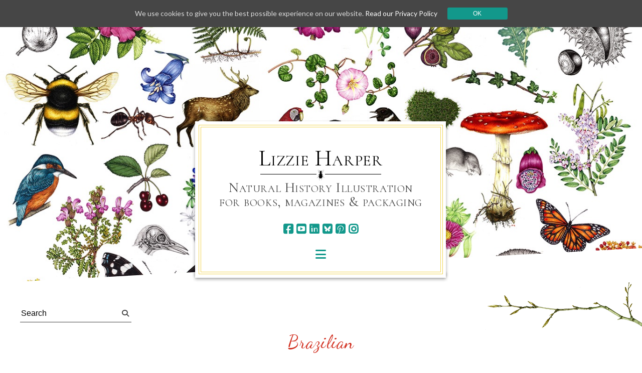

--- FILE ---
content_type: text/html; charset=UTF-8
request_url: https://lizzieharper.co.uk/tag/brazilian/
body_size: 7432
content:
<!doctype html><html lang="en-GB"><head>  <script async src="https://www.googletagmanager.com/gtag/js?id=G-W6WWTWHLS3"></script> <script>window.dataLayer = window.dataLayer || [];
function gtag(){dataLayer.push(arguments);}
gtag('js', new Date());
gtag('config', 'G-W6WWTWHLS3');</script> <meta http-equiv="X-UA-Compatible" content="IE=edge"><meta charset="UTF-8"><meta name="viewport" content="width=device-width, initial-scale=1"><link rel="profile" href="http://gmpg.org/xfn/11"><link rel="pingback" href="https://lizzieharper.co.uk/xmlrpc.php"><link href="https://fonts.googleapis.com/css?family=Cormorant" rel="stylesheet"><link href="https://fonts.googleapis.com/css?family=Lato|Dancing+Script" rel="stylesheet"><link rel="shortcut icon" href="https://lizzieharper.co.uk/favicon.ico"><link rel="apple-touch-icon" sizes="144x144" href="https://lizzieharper.co.uk/apple-touch-icon-144x144.png"><link rel="apple-touch-icon" sizes="114x114" href="https://lizzieharper.co.uk/apple-touch-icon-114x114.png"><link rel="apple-touch-icon" sizes="72x72" href="https://lizzieharper.co.uk/apple-touch-icon-72x72.png"><link rel="apple-touch-icon" href="https://lizzieharper.co.uk/apple-touch-icon.png"><meta property="og:image" content="https://lizzieharper.co.uk/wp-content/uploads/2019/02/Giant-rhubarb-Gunnera-tinctoria-botanical-illustration-by-Lizzie-Harper.jpg"><meta property="og:image:url" content="https://lizzieharper.co.uk/wp-content/uploads/2019/02/Giant-rhubarb-Gunnera-tinctoria-botanical-illustration-by-Lizzie-Harper.jpg"><meta property="og:image:alt" content="Lizzie Harper"><meta property="og:image:width" content="2102"><meta property="og:image:height" content="2358"><meta name="twitter:card" content="summary_large_image"><meta name="twitter:title" content="Lizzie Harper"><meta name="twitter:image" content="https://lizzieharper.co.uk/wp-content/uploads/2019/02/Giant-rhubarb-Gunnera-tinctoria-botanical-illustration-by-Lizzie-Harper.jpg"><meta name="twitter:image:src" content="https://lizzieharper.co.uk/wp-content/uploads/2019/02/Giant-rhubarb-Gunnera-tinctoria-botanical-illustration-by-Lizzie-Harper.jpg"><meta name='robots' content='index, follow, max-image-preview:large, max-snippet:-1, max-video-preview:-1' /><!-- <link media="all" href="https://lizzieharper.co.uk/wp-content/cache/autoptimize/css/autoptimize_32904a6e549389f104b2d8714a7fe0d0.css" rel="stylesheet"> -->
<link rel="stylesheet" type="text/css" href="//lizzieharper.co.uk/wp-content/cache/wpfc-minified/2nyzebfn/a7icb.css" media="all"/><!-- <link media="screen" href="https://lizzieharper.co.uk/wp-content/cache/autoptimize/css/autoptimize_54115c67129fcb72c36995b552cda4f8.css" rel="stylesheet"> -->
<link rel="stylesheet" type="text/css" href="//lizzieharper.co.uk/wp-content/cache/wpfc-minified/1ymv5o83/fjvlu.css" media="screen"/><title>Brazilian Archives - Lizzie Harper</title><link rel="canonical" href="https://lizzieharper.co.uk/tag/brazilian/" /><meta property="og:locale" content="en_GB" /><meta property="og:type" content="article" /><meta property="og:title" content="Brazilian Archives - Lizzie Harper" /><meta property="og:url" content="https://lizzieharper.co.uk/tag/brazilian/" /><meta property="og:site_name" content="Lizzie Harper" /><meta name="twitter:card" content="summary_large_image" /><meta name="twitter:site" content="@lizzie_harper" /> <script type="application/ld+json" class="yoast-schema-graph">{"@context":"https://schema.org","@graph":[{"@type":"CollectionPage","@id":"https://lizzieharper.co.uk/tag/brazilian/","url":"https://lizzieharper.co.uk/tag/brazilian/","name":"Brazilian Archives - Lizzie Harper","isPartOf":{"@id":"https://lizzieharper.co.uk/#website"},"primaryImageOfPage":{"@id":"https://lizzieharper.co.uk/tag/brazilian/#primaryimage"},"image":{"@id":"https://lizzieharper.co.uk/tag/brazilian/#primaryimage"},"thumbnailUrl":"https://lizzieharper.co.uk/wp-content/uploads/2019/02/Giant-rhubarb-Gunnera-tinctoria-botanical-illustration-by-Lizzie-Harper.jpg","breadcrumb":{"@id":"https://lizzieharper.co.uk/tag/brazilian/#breadcrumb"},"inLanguage":"en-GB"},{"@type":"ImageObject","inLanguage":"en-GB","@id":"https://lizzieharper.co.uk/tag/brazilian/#primaryimage","url":"https://lizzieharper.co.uk/wp-content/uploads/2019/02/Giant-rhubarb-Gunnera-tinctoria-botanical-illustration-by-Lizzie-Harper.jpg","contentUrl":"https://lizzieharper.co.uk/wp-content/uploads/2019/02/Giant-rhubarb-Gunnera-tinctoria-botanical-illustration-by-Lizzie-Harper.jpg","width":2102,"height":2358},{"@type":"BreadcrumbList","@id":"https://lizzieharper.co.uk/tag/brazilian/#breadcrumb","itemListElement":[{"@type":"ListItem","position":1,"name":"Home","item":"https://lizzieharper.co.uk/"},{"@type":"ListItem","position":2,"name":"Brazilian"}]},{"@type":"WebSite","@id":"https://lizzieharper.co.uk/#website","url":"https://lizzieharper.co.uk/","name":"Lizzie Harper","description":"Natural History Illustration - for books, magazines &amp; packaging","publisher":{"@id":"https://lizzieharper.co.uk/#/schema/person/4352f4e395cdc788cc6c98396bf7261c"},"potentialAction":[{"@type":"SearchAction","target":{"@type":"EntryPoint","urlTemplate":"https://lizzieharper.co.uk/?s={search_term_string}"},"query-input":{"@type":"PropertyValueSpecification","valueRequired":true,"valueName":"search_term_string"}}],"inLanguage":"en-GB"},{"@type":["Person","Organization"],"@id":"https://lizzieharper.co.uk/#/schema/person/4352f4e395cdc788cc6c98396bf7261c","name":"Lizzie Harper","image":{"@type":"ImageObject","inLanguage":"en-GB","@id":"https://lizzieharper.co.uk/#/schema/person/image/","url":"https://lizzieharper.co.uk/wp-content/uploads/2021/02/False-Virginia-creeper-Parthenocissus-inserta-progress-6-botanical-illustration-by-Lizzie-Harper-rubbing-out-pencil.jpg","contentUrl":"https://lizzieharper.co.uk/wp-content/uploads/2021/02/False-Virginia-creeper-Parthenocissus-inserta-progress-6-botanical-illustration-by-Lizzie-Harper-rubbing-out-pencil.jpg","width":720,"height":653,"caption":"Lizzie Harper"},"logo":{"@id":"https://lizzieharper.co.uk/#/schema/person/image/"},"sameAs":["https://www.facebook.com/lizzie.harper.54","https://www.instagram.com/lizzie_harper_illustrator/","https://www.linkedin.com/in/lizzieharperillustrator","https://www.pinterest.co.uk/lizzieharper/","https://x.com/https://twitter.com/lizzie_harper","https://www.youtube.com/channel/UCd_5uf3Zy8q0bLFy5b5PHiw"]}]}</script> <link rel='dns-prefetch' href='//cdnjs.cloudflare.com' /><link rel='dns-prefetch' href='//hcaptcha.com' /><link rel="alternate" type="application/rss+xml" title="Lizzie Harper &raquo; Feed" href="https://lizzieharper.co.uk/feed/" /><link rel="alternate" type="application/rss+xml" title="Lizzie Harper &raquo; Comments Feed" href="https://lizzieharper.co.uk/comments/feed/" /><link rel="alternate" type="application/rss+xml" title="Lizzie Harper &raquo; Brazilian Tag Feed" href="https://lizzieharper.co.uk/tag/brazilian/feed/" /><link rel='stylesheet' id='liz-awesome-css' href='//cdnjs.cloudflare.com/ajax/libs/font-awesome/6.7.1/css/all.min.css?ver=6.8.3' type='text/css' media='all' /> <script src='//lizzieharper.co.uk/wp-content/cache/wpfc-minified/m9lrl0hh/fjvlu.js' type="text/javascript"></script>
<!-- <script type="text/javascript" src="https://lizzieharper.co.uk/wp-includes/js/jquery/jquery.min.js?ver=3.7.1" id="jquery-core-js"></script> --> <script type="text/javascript" src="//cdnjs.cloudflare.com/ajax/libs/gsap/latest/TweenMax.min.js?ver=6.8.3" id="liz-tweens-js"></script> <script type="text/javascript" src="//cdnjs.cloudflare.com/ajax/libs/jquery.lazy/1.7.9/jquery.lazy.min.js?ver=6.8.3" id="liz-lazy-js"></script> <script type="text/javascript" id="main-js-extra">var phpVars = {"templateDir":"https:\/\/lizzieharper.co.uk\/wp-content\/themes\/lizzie","websiteUrl":"https:\/\/lizzieharper.co.uk"};</script> <link rel="https://api.w.org/" href="https://lizzieharper.co.uk/wp-json/" /><link rel="alternate" title="JSON" type="application/json" href="https://lizzieharper.co.uk/wp-json/wp/v2/tags/19281" /><link rel="EditURI" type="application/rsd+xml" title="RSD" href="https://lizzieharper.co.uk/xmlrpc.php?rsd" /><meta property="og:image" content="https://lizzieharper.co.uk/wp-content/uploads/2019/02/Giant-rhubarb-Gunnera-tinctoria-botanical-illustration-by-Lizzie-Harper.jpg" /><meta property="og:image:url" content="https://lizzieharper.co.uk/wp-content/uploads/2019/02/Giant-rhubarb-Gunnera-tinctoria-botanical-illustration-by-Lizzie-Harper.jpg" /><meta property="og:image:width" content="2102" /><meta property="og:image:height" content="2358" /><meta name="twitter:image" content="https://lizzieharper.co.uk/wp-content/uploads/2019/02/Giant-rhubarb-Gunnera-tinctoria-botanical-illustration-by-Lizzie-Harper.jpg"><meta property="og:image:height" content="2358" /><meta property='article:author' content='Lizzie Harper' /><meta property='article:publisher' content='Lizzie Harper' /></head><body class="archive tag tag-brazilian tag-19281 wp-theme-lizzie hfeed"><div id="page" class="site"> <a class="skip-link screen-reader-text" href="#content">Skip to content</a><div id="header-back" class="lazyback" data-height="964" data-src="https://lizzieharper.co.uk/wp-content/uploads/2024/11/Facebook-Youtube-banner-2022-lite.jpg"></div><header id="masthead" class="site-header nothome"><div class="header-content nothome"> <img class="header-content-top" src="https://lizzieharper.co.uk/wp-content/themes/lizzie/images/header-backtop.png" width="513" height="15" alt="deco"><div class="header-content-middle"><div class="header-title"><div class="site-title"><a href="https://lizzieharper.co.uk/" rel="home">Lizzie Harper</a></div> <img class="header-line" src="https://lizzieharper.co.uk/wp-content/themes/lizzie/images/header-line.png" width="241" height="22" ><p class="site-description">Natural History Illustration &#8211; for books, magazines &amp; packaging</p></div><div class="header-social"><ul class="social-menu menu"><li class="social-square"><a target="_blank" href="https://en-gb.facebook.com/LizzieHarperIllustration/" aria-label="facebook"><i class="fa fa-square-facebook" aria-hidden="true"></i><span class="social-large-back"></span></a></li><li class="social-square"><a target="_blank" href="https://www.youtube.com/channel/UCd_5uf3Zy8q0bLFy5b5PHiw" aria-label="youtube"><i class="fa fa-square-youtube" aria-hidden="true"></i><span class="social-large-back"></span></a></li><li class="social-square"><a target="_blank" href="https://uk.linkedin.com/in/lizzieharperillustrator" aria-label="linkedin"><i class="fa fa-linkedin" aria-hidden="true"></i><span class="social-large-back"></span></a></li><li class="social-square"><a target="_blank" href="https://bsky.app/profile/lizzie-harper.bsky.social" aria-label="bluesky"><i class="fa fa-square-bluesky" aria-hidden="true"></i><span class="social-large-back"></span></a></li><li class="social-square"><a target="_blank" href="https://www.pinterest.co.uk/lizzieharper/" aria-label="pinterest"><i class="fa fa-square-pinterest" aria-hidden="true"></i><span class="social-large-back"></span></a></li><li class="social-square"><a target="_blank" href="https://www.instagram.com/lizzie_harper_illustrator" aria-label="instagram"><i class="fa fa-instagram" aria-hidden="true"></i><span class="social-large-back"></span></a></li></ul></div><nav id="site-navigation" class="main-navigation"><div id="site-navigation-toggled"><ul id="header-menu" class="header-nav menu"><li class="menu-item header-menu-item "><a href="https://lizzieharper.co.uk/about/" aria-label="About">About</a><span class="menu-underline"></span></li><li class="menu-item header-menu-item "><a href="https://lizzieharper.co.uk/galleries/" aria-label="Galleries">Galleries</a><span class="menu-underline"></span></li><li class="menu-item header-menu-item "><a href="https://lizzieharper.co.uk/commissioning/" aria-label="Commissioning">Commissioning</a><span class="menu-underline"></span></li><li class="menu-item header-menu-item "><a href="https://lizzieharper.co.uk/job-showcase/" aria-label="Job Showcase">Job Showcase</a><span class="menu-underline"></span></li><li class="menu-item header-menu-item "><a href="https://lizzieharper.co.uk/blogs/" aria-label="Blogs">Blogs</a><span class="menu-underline"></span></li><li class="menu-item header-menu-item "><a href="https://lizzieharper.co.uk/original-illustrations-for-sale/" aria-label="Original Illustrations for sale">Original Illustrations for sale</a><span class="menu-underline"></span></li><li class="menu-item header-menu-item "><a href="https://lizzieharper.co.uk/contact/" aria-label="Contact">Contact</a><span class="menu-underline"></span></li><li class="menu-item header-menu-item "><a href="https://lizzieharper.co.uk/clients/" aria-label="Clients">Clients</a><span class="menu-underline"></span></li><li class="menu-item header-menu-item "><a href="https://lizzieharper.co.uk/greetings-cards/" aria-label="Greetings cards">Greetings cards</a><span class="menu-underline"></span></li><li class="menu-item header-menu-item "><a href="https://lizzieharper.co.uk/ordering-prints/" aria-label="Ordering Prints">Ordering Prints</a><span class="menu-underline"></span></li><li class="menu-item header-menu-item "><a href="https://lizzieharper.co.uk/the-process-of-illustration/" aria-label="The Process of Illustration">The Process of Illustration</a><span class="menu-underline"></span></li><li class="menu-item header-menu-item "><a href="https://lizzieharper.co.uk/teaching-workshops-dates-for-2025/" aria-label="Teaching Workshops">Teaching Workshops</a><span class="menu-underline"></span></li><li class="menu-item header-menu-item "><a href="https://lizzieharper.co.uk/frequently-asked-questions-equipment-and-reference-books/" aria-label="Frequently Asked Questions">Frequently Asked Questions</a><span class="menu-underline"></span></li></ul></div><div id="site-navigation-toggler"><a href="#navigation" title="Menu"><i class="fa fa-bars"></i></a></div><div id="site-navigation-toggler-close"><a href="#navigation-close" title="Menu"><i class="fa fa-times"></i></a></div></nav><div class="header-content-lizard-wrapper"> <img oncontextmenu="return false" class="header-content-lizard" src="https://lizzieharper.co.uk/wp-content/themes/lizzie/images/header-backlizard.png" width="97" height="99"></div></div></div><div class="header-content-bottom-wrapper nothome"> <img class="header-content-bottom" src="https://lizzieharper.co.uk/wp-content/themes/lizzie/images/header-backbottom.png" width="513" height="22"></div> <img class="header-cache" src="https://lizzieharper.co.uk/wp-content/themes/lizzie/images/top.svg" height="38" width="1500"></header><div class="overlay"><div class="overlay-back"></div><div class="overlay-content"><div class="overlay-content-close"></div><div class="overlay-content-image-container ofuscpa"> <img class="overlay-content-image"><div id="loading"><div id="loading-img-container"> <img id="loading-img" src="https://lizzieharper.co.uk/wp-content/themes/lizzie/images/bug.png" width="17" height="22" alt="loading"></div> <span>Loading</span></div><div class="ofusc"></div><div class="overlay-slideshow-wrapper slideshow-wrapper"><div class="overlay-slideshow"><ul class="slides lbslideshow"></ul><div class="lbslideshow-ofusc"></div><div class="lbslideshow-arrow lbslideshow-previous"></div><div class="lbslideshow-arrow lbslideshow-next"></div></div></div></div><div class="overlay-info"><h3></h3><h4></h4><div class="overlay-content-category"></div><div class="overlay-navigation-prev"></div><div class="overlay-content-text"><div class="overlay-content-description"></div><div class="overlay-content-cta"> <a class="overlay-externallink" href="" target="_blank"><i class="fas fa-link"></i>Read more</a> <a class="overlay-contactlink" href=""><i class="far fa-envelope"></i>Contact<span class="usage-blurb-project"> me</span></a><span class="usage-blurb-image"> me for usage or prints</span></div></div><div class="overlay-navigation-next"></div></div></div></div><div id="content" class="site-content"><div class="site-branding-search-wrapper boxedcontent"><div class="site-branding-search"><form role="search" method="get" id="searchform" action="https://lizzieharper.co.uk/" ><div> <input type="text" value="Search" name="s" id="searchform-text" /> <i class="fas fa-search" id="searchsubmit" alt="Submit"></i></div></form></div></div><div id="header-twig-wrapper"><img id="header-twig" src="https://lizzieharper.co.uk/wp-content/themes/lizzie/images/header-twig.png" height="115" width="323" alt="beech twig"></div><div id="primary" class="content-area"><main id="main" class="site-main"><div class="block boxedcontent block-galleries-grid"><header class="page-header"><h1 class="page-archive-title">Brazilian</h1></header><article id="post-7124" class="post-7124 post type-post status-publish format-standard has-post-thumbnail hentry category-botany-telling-species-apart tag-alien-species tag-big-leaves tag-botanic-gardens tag-brazilian tag-chilean-rhubarb tag-dinosaur-food tag-enormous tag-flowering-spikes tag-giant tag-giant-rhubarb tag-gunnera tag-gunneraceae tag-herbaceous tag-invasive tag-invasive-species tag-large-leaves tag-non-native tag-rhubarb tag-south-american tag-spines tag-umbrella tag-wild-rhubarb"><div class="entry-thumbnail"><a href="https://lizzieharper.co.uk/2019/03/telling-gunnera-species-apart/" rel="bookmark"><img width="468" height="525" src="https://lizzieharper.co.uk/wp-content/uploads/2019/02/Giant-rhubarb-Gunnera-tinctoria-botanical-illustration-by-Lizzie-Harper-468x525.jpg" class="attachment-zoom size-zoom wp-post-image" alt="" decoding="async" fetchpriority="high" srcset="https://lizzieharper.co.uk/wp-content/uploads/2019/02/Giant-rhubarb-Gunnera-tinctoria-botanical-illustration-by-Lizzie-Harper-468x525.jpg 468w, https://lizzieharper.co.uk/wp-content/uploads/2019/02/Giant-rhubarb-Gunnera-tinctoria-botanical-illustration-by-Lizzie-Harper-267x300.jpg 267w, https://lizzieharper.co.uk/wp-content/uploads/2019/02/Giant-rhubarb-Gunnera-tinctoria-botanical-illustration-by-Lizzie-Harper-913x1024.jpg 913w, https://lizzieharper.co.uk/wp-content/uploads/2019/02/Giant-rhubarb-Gunnera-tinctoria-botanical-illustration-by-Lizzie-Harper-768x862.jpg 768w, https://lizzieharper.co.uk/wp-content/uploads/2019/02/Giant-rhubarb-Gunnera-tinctoria-botanical-illustration-by-Lizzie-Harper-1369x1536.jpg 1369w, https://lizzieharper.co.uk/wp-content/uploads/2019/02/Giant-rhubarb-Gunnera-tinctoria-botanical-illustration-by-Lizzie-Harper-1826x2048.jpg 1826w, https://lizzieharper.co.uk/wp-content/uploads/2019/02/Giant-rhubarb-Gunnera-tinctoria-botanical-illustration-by-Lizzie-Harper-1500x1683.jpg 1500w, https://lizzieharper.co.uk/wp-content/uploads/2019/02/Giant-rhubarb-Gunnera-tinctoria-botanical-illustration-by-Lizzie-Harper-940x1054.jpg 940w, https://lizzieharper.co.uk/wp-content/uploads/2019/02/Giant-rhubarb-Gunnera-tinctoria-botanical-illustration-by-Lizzie-Harper-281x315.jpg 281w, https://lizzieharper.co.uk/wp-content/uploads/2019/02/Giant-rhubarb-Gunnera-tinctoria-botanical-illustration-by-Lizzie-Harper-285x320.jpg 285w" sizes="(max-width: 468px) 100vw, 468px" /></a></div><header class="entry-header"><h2 class="entry-title"><a href="https://lizzieharper.co.uk/2019/03/telling-gunnera-species-apart/" rel="bookmark">Telling Gunnera species apart</a></h2><div class="entry-meta"> <span class="posted-on">Posted on <a href="https://lizzieharper.co.uk/2019/03/telling-gunnera-species-apart/" rel="bookmark"><time class="entry-date published" datetime="2019-03-08T08:36:24+00:00">8th March 2019</time><time class="updated" datetime="2019-03-08T08:36:53+00:00">8th March 2019</time></a> in <span class="cat-links"><a href="https://lizzieharper.co.uk/category/botany-telling-species-apart/" rel="category tag">Botany: Telling species apart</a></span></span></div></header><div class="entry-summary"> Gunnera is an extraordinary looking plant.  With its gigantic leaves, and ability to form enormous clumps that dwarf us, it&#8217;s easy to identify.  But can you tell your Gunnera manicata from your Gunnera tinctoria?  If not, here&#8217;s a quick guide.  I learned this recently, whilst working on new illustrations for the Field Studies Council who&#8217;ll [&hellip;] <a href="https://lizzieharper.co.uk/2019/03/telling-gunnera-species-apart/">Read&nbsp;more</a></div></article></div></main></div></div><div class="footer-navigations boxedcontent"><div class="social-block"> <span>Share this page: </span><a target="_blank" href="https://www.facebook.com/sharer/sharer.php?u=https://lizzieharper.co.uk/2019/03/telling-gunnera-species-apart/"><i class="fa fa-facebook"></i></a><a target="_blank" href="https://twitter.com/home?status=https://lizzieharper.co.uk/2019/03/telling-gunnera-species-apart/"><i class="fa fa-twitter"></i></a><a target="_blank" href="https://plus.google.com/share?url=https://lizzieharper.co.uk/2019/03/telling-gunnera-species-apart/"><i class="fa fa-google-plus"></i></a><a target="_blank" href="https://www.linkedin.com/shareArticle?mini=true&summary=Gunnera%20is%20an%20instantly%20recognizable%20plant%2C%20with%20enormous%20leaves.%20But%20how%20can%20you%20tell%20two%20common%20species%2C%20G.%20manicata%20and%20G.%20tinctoria%2C%20apart%3F&url=https://lizzieharper.co.uk/2019/03/telling-gunnera-species-apart/&title=&source=Lizzie%20Harper"><i class="fa fa-linkedin"></i></a><a target="_blank" href="https://pinterest.com/pin/create/button/?url=&media=&description=https://lizzieharper.co.uk/2019/03/telling-gunnera-species-apart/&media="><i class="fa fa-pinterest"></i></a></div><ul id="footer-menu" class="footer-nav menu"><li class="menu-item footer-menu-item "><a href="https://lizzieharper.co.uk/about/" aria-label="About">About</a><span class="menu-underline"></span></li><li class="menu-item footer-menu-item "><a href="https://lizzieharper.co.uk/galleries/" aria-label="Galleries">Galleries</a><span class="menu-underline"></span></li><li class="menu-item footer-menu-item "><a href="https://lizzieharper.co.uk/commissioning/" aria-label="Commissioning">Commissioning</a><span class="menu-underline"></span></li><li class="menu-item footer-menu-item "><a href="https://lizzieharper.co.uk/job-showcase/" aria-label="Job Showcase">Job Showcase</a><span class="menu-underline"></span></li><li class="menu-item footer-menu-item "><a href="https://lizzieharper.co.uk/blogs/" aria-label="Blogs">Blogs</a><span class="menu-underline"></span></li><li class="menu-item footer-menu-item "><a href="https://lizzieharper.co.uk/original-illustrations-for-sale/" aria-label="Original Illustrations for sale">Original Illustrations for sale</a><span class="menu-underline"></span></li><li class="menu-item footer-menu-item "><a href="https://lizzieharper.co.uk/contact/" aria-label="Contact">Contact</a><span class="menu-underline"></span></li><li class="menu-item footer-menu-item "><a href="https://lizzieharper.co.uk/clients/" aria-label="Clients">Clients</a><span class="menu-underline"></span></li><li class="menu-item footer-menu-item "><a href="https://lizzieharper.co.uk/greetings-cards/" aria-label="Greetings cards">Greetings cards</a><span class="menu-underline"></span></li><li class="menu-item footer-menu-item "><a href="https://lizzieharper.co.uk/ordering-prints/" aria-label="Ordering Prints">Ordering Prints</a><span class="menu-underline"></span></li><li class="menu-item footer-menu-item "><a href="https://lizzieharper.co.uk/the-process-of-illustration/" aria-label="The Process of Illustration">The Process of Illustration</a><span class="menu-underline"></span></li><li class="menu-item footer-menu-item "><a href="https://lizzieharper.co.uk/teaching-workshops-dates-for-2025/" aria-label="Teaching Workshops">Teaching Workshops</a><span class="menu-underline"></span></li><li class="menu-item footer-menu-item "><a href="https://lizzieharper.co.uk/frequently-asked-questions-equipment-and-reference-books/" aria-label="Frequently Asked Questions">Frequently Asked Questions</a><span class="menu-underline"></span></li><li class="menu-item footer-menu-item "><a href="https://lizzieharper.co.uk/privacy-policy/" aria-label="Privacy Policy">Privacy Policy</a><span class="menu-underline"></span></li></ul><bdo dir="rtl"><span class="linema">ku.oc.repraheizzil@ofni</span></bdo><ul class="social-menu menu"><li class="social-square"><a target="_blank" href="https://en-gb.facebook.com/LizzieHarperIllustration/" aria-label="facebook"><i class="fa fa-square-facebook" aria-hidden="true"></i><span class="social-large-back"></span></a></li><li class="social-square"><a target="_blank" href="https://www.youtube.com/channel/UCd_5uf3Zy8q0bLFy5b5PHiw" aria-label="youtube"><i class="fa fa-square-youtube" aria-hidden="true"></i><span class="social-large-back"></span></a></li><li class="social-square"><a target="_blank" href="https://uk.linkedin.com/in/lizzieharperillustrator" aria-label="linkedin"><i class="fa fa-linkedin" aria-hidden="true"></i><span class="social-large-back"></span></a></li><li class="social-square"><a target="_blank" href="https://bsky.app/profile/lizzie-harper.bsky.social" aria-label="bluesky"><i class="fa fa-square-bluesky" aria-hidden="true"></i><span class="social-large-back"></span></a></li><li class="social-square"><a target="_blank" href="https://www.pinterest.co.uk/lizzieharper/" aria-label="pinterest"><i class="fa fa-square-pinterest" aria-hidden="true"></i><span class="social-large-back"></span></a></li><li class="social-square"><a target="_blank" href="https://www.instagram.com/lizzie_harper_illustrator" aria-label="instagram"><i class="fa fa-instagram" aria-hidden="true"></i><span class="social-large-back"></span></a></li></ul></div><footer id="colophon" class="site-footer"><div class="footer-content"><div class="footer-bottom"><div class="footer-newsletter"><div id="mc_embed_signup"><form action="https://lizzieharper.us15.list-manage.com/subscribe/post?u=83890b2d458adf83404387a98&amp;id=a5eae33e69" method="post" id="mc-embedded-subscribe-form" name="mc-embedded-subscribe-form" class="validate" target="_blank" novalidate><div id="mc_embed_signup_scroll"><h4>Subscribe to the mailing list</h4><div class="mc-field-group form-item"> <label id="mce-label-email" for="mce-EMAIL">Email Address <span class="asterisk">*</span></label> <input type="email" value="" name="EMAIL" class="required email" id="mce-EMAIL" placeholder="Email Address"></div><div id="mce-responses" class="clear"><div class="response" id="mce-error-response" style="display:none"></div><div class="response" id="mce-success-response" style="display:none"></div></div><div style="position: absolute; left: -5000px;" aria-hidden="true"> <input type="text" name="b_83890b2d458adf83404387a98_a5eae33e69" tabindex="-1" value=""></div> <input type="submit" value="Send" name="subscribe" id="mc-embedded-subscribe" class="button"></div></form></div></div><div class="site-info">&copy;&nbsp;2025 Lizzie Harper All Rights reserved</div><div class="site-credits"><a href="https://lapinblanc.co.uk" target="_blank"><img src="https://lapinblanc.co.uk/p/mini-logo-lb.svg" alt="Lapin Blanc" width="20" height="23"></a></div></div></div> <img class="footer-cache" src="https://lizzieharper.co.uk/wp-content/themes/lizzie/images/bottom.svg" height="38" width="1500"></footer></div> <script type="speculationrules">{"prefetch":[{"source":"document","where":{"and":[{"href_matches":"\/*"},{"not":{"href_matches":["\/wp-*.php","\/wp-admin\/*","\/wp-content\/uploads\/*","\/wp-content\/*","\/wp-content\/plugins\/*","\/wp-content\/themes\/lizzie\/*","\/*\\?(.+)"]}},{"not":{"selector_matches":"a[rel~=\"nofollow\"]"}},{"not":{"selector_matches":".no-prefetch, .no-prefetch a"}}]},"eagerness":"conservative"}]}</script>  <script type="text/javascript">var sbiajaxurl = "https://lizzieharper.co.uk/wp-admin/admin-ajax.php";</script> <div class="shiftnav shiftnav-nojs shiftnav-shiftnav-main shiftnav-left-edge shiftnav-skin-standard-dark shiftnav-transition-standard" id="shiftnav-main" data-shiftnav-id="shiftnav-main"><div class="shiftnav-inner"><h3 class="shiftnav-menu-title shiftnav-site-title"><a href="https://lizzieharper.co.uk">Lizzie Harper</a></h3><nav class="shiftnav-nav"><ul id="menu-footer" class="shiftnav-menu shiftnav-targets-default shiftnav-targets-text-default shiftnav-targets-icon-default"><li id="menu-item-31" class="menu-item menu-item-type-post_type menu-item-object-page menu-item-31 shiftnav-depth-0"><a class="shiftnav-target"  href="https://lizzieharper.co.uk/about/">About</a></li><li id="menu-item-30" class="menu-item menu-item-type-post_type menu-item-object-page menu-item-30 shiftnav-depth-0"><a class="shiftnav-target"  href="https://lizzieharper.co.uk/galleries/">Galleries</a></li><li id="menu-item-3473" class="menu-item menu-item-type-post_type menu-item-object-page menu-item-3473 shiftnav-depth-0"><a class="shiftnav-target"  href="https://lizzieharper.co.uk/commissioning/">Commissioning</a></li><li id="menu-item-7070" class="menu-item menu-item-type-post_type menu-item-object-page menu-item-7070 shiftnav-depth-0"><a class="shiftnav-target"  href="https://lizzieharper.co.uk/job-showcase/">Job Showcase</a></li><li id="menu-item-28" class="menu-item menu-item-type-post_type menu-item-object-page current_page_parent menu-item-28 shiftnav-depth-0"><a class="shiftnav-target"  href="https://lizzieharper.co.uk/blogs/">Blogs</a></li><li id="menu-item-8030" class="menu-item menu-item-type-post_type menu-item-object-page menu-item-8030 shiftnav-depth-0"><a class="shiftnav-target"  href="https://lizzieharper.co.uk/original-illustrations-for-sale/">Original Illustrations for sale</a></li><li id="menu-item-29" class="menu-item menu-item-type-post_type menu-item-object-page menu-item-29 shiftnav-depth-0"><a class="shiftnav-target"  href="https://lizzieharper.co.uk/contact/">Contact</a></li><li id="menu-item-13821" class="menu-item menu-item-type-post_type menu-item-object-page menu-item-13821 shiftnav-depth-0"><a class="shiftnav-target"  href="https://lizzieharper.co.uk/clients/">Clients</a></li><li id="menu-item-13819" class="menu-item menu-item-type-post_type menu-item-object-page menu-item-13819 shiftnav-depth-0"><a class="shiftnav-target"  href="https://lizzieharper.co.uk/greetings-cards/">Greetings cards</a></li><li id="menu-item-13822" class="menu-item menu-item-type-post_type menu-item-object-page menu-item-13822 shiftnav-depth-0"><a class="shiftnav-target"  href="https://lizzieharper.co.uk/ordering-prints/">Ordering Prints</a></li><li id="menu-item-13817" class="menu-item menu-item-type-post_type menu-item-object-page menu-item-13817 shiftnav-depth-0"><a class="shiftnav-target"  href="https://lizzieharper.co.uk/the-process-of-illustration/">The Process of Illustration</a></li><li id="menu-item-13820" class="menu-item menu-item-type-post_type menu-item-object-page menu-item-13820 shiftnav-depth-0"><a class="shiftnav-target"  href="https://lizzieharper.co.uk/teaching-workshops-dates-for-2025/">Teaching Workshops</a></li><li id="menu-item-13818" class="menu-item menu-item-type-post_type menu-item-object-page menu-item-13818 shiftnav-depth-0"><a class="shiftnav-target"  href="https://lizzieharper.co.uk/frequently-asked-questions-equipment-and-reference-books/">Frequently Asked Questions</a></li><li id="menu-item-7071" class="menu-item menu-item-type-post_type menu-item-object-page menu-item-privacy-policy menu-item-7071 shiftnav-depth-0"><a class="shiftnav-target"  href="https://lizzieharper.co.uk/privacy-policy/">Privacy Policy</a></li></ul></nav> <button class="shiftnav-sr-close shiftnav-sr-only shiftnav-sr-only-focusable"> &times; Close Panel </button></div></div> <script type="text/javascript" src="https://lizzieharper.co.uk/wp-includes/js/dist/hooks.min.js?ver=4d63a3d491d11ffd8ac6" id="wp-hooks-js"></script> <script type="text/javascript" src="https://lizzieharper.co.uk/wp-includes/js/dist/i18n.min.js?ver=5e580eb46a90c2b997e6" id="wp-i18n-js"></script> <script type="text/javascript" id="wp-i18n-js-after">wp.i18n.setLocaleData( { 'text direction\u0004ltr': [ 'ltr' ] } );</script> <script type="text/javascript" id="contact-form-7-js-before">var wpcf7 = {
"api": {
"root": "https:\/\/lizzieharper.co.uk\/wp-json\/",
"namespace": "contact-form-7\/v1"
}
};</script> <script type="text/javascript" id="cookie-consent-js-extra">var ctcc_vars = {"expiry":"30","method":"1","version":"1"};</script> <script type="text/javascript" id="shiftnav-js-extra">var shiftnav_data = {"shift_body":"off","shift_body_wrapper":"","lock_body":"on","lock_body_x":"off","open_current":"off","collapse_accordions":"off","scroll_panel":"on","breakpoint":"550","v":"1.8.2","pro":"0","touch_off_close":"on","scroll_offset":"100","disable_transforms":"off","close_on_target_click":"off","scroll_top_boundary":"50","scroll_tolerance":"10","process_uber_segments":"on"};</script> <script type="text/javascript">jQuery(document).ready(function($){
if(!catapultReadCookie("catAccCookies")){ // If the cookie has not been set then show the bar
$("html").addClass("has-cookie-bar");
$("html").addClass("cookie-bar-top-bar");
$("html").addClass("cookie-bar-bar");
// Wait for the animation on the html to end before recalculating the required top margin
$("html").on('webkitTransitionEnd otransitionend oTransitionEnd msTransitionEnd transitionend', function(e) {
// code to execute after transition ends
var barHeight = $('#catapult-cookie-bar').outerHeight();
$("html").css("margin-top",barHeight);
$("body.admin-bar").css("margin-top",barHeight-32); // Push the body down if the admin bar is active
});
}
ctccFirstPage();
});</script> <div id="catapult-cookie-bar" class=""><div class="ctcc-inner "><span class="ctcc-left-side">We use cookies to give you the best possible experience on our website. <a class="ctcc-more-info-link" tabindex=0 target="_blank" href="https://lizzieharper.co.uk/privacy-policy/">Read our Privacy Policy</a></span><span class="ctcc-right-side"><button id="catapultCookie" tabindex=0 onclick="catapultAcceptCookies();">Ok</button></span></div></div> <script defer src="https://lizzieharper.co.uk/wp-content/cache/autoptimize/js/autoptimize_a09855d86d831fc914a8defa5e503a26.js"></script></body></html><!-- WP Fastest Cache file was created in 0.419 seconds, on 5th December 2025 @ 3:43 pm --><!-- via php -->